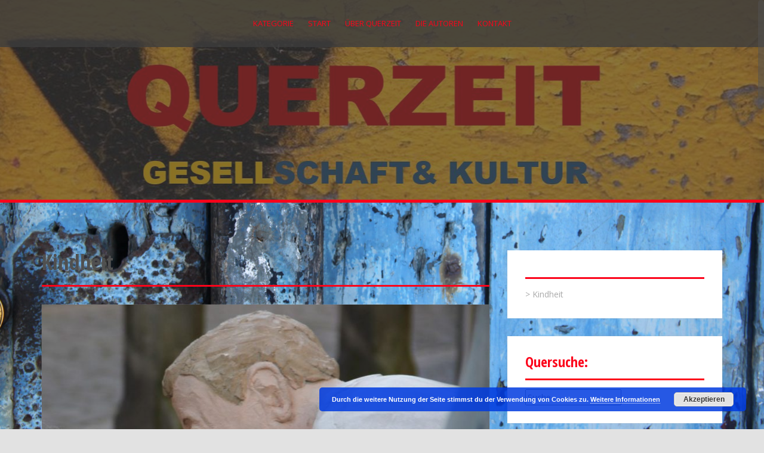

--- FILE ---
content_type: text/html; charset=UTF-8
request_url: https://querzeit.org/tag/kindheit
body_size: 34305
content:
<!DOCTYPE html>
<html lang="de-DE">
<head>
<meta charset="UTF-8">
<meta name="viewport" content="width=device-width, initial-scale=1">
<link rel="profile" href="http://gmpg.org/xfn/11">
<link rel="pingback" href="https://querzeit.org/xmlrpc.php">

<meta name='robots' content='index, follow, max-image-preview:large, max-snippet:-1, max-video-preview:-1' />

	<!-- This site is optimized with the Yoast SEO plugin v20.4 - https://yoast.com/wordpress/plugins/seo/ -->
	<title>Kindheit Archive -</title>
	<link rel="canonical" href="https://querzeit.org/tag/kindheit" />
	<meta property="og:locale" content="de_DE" />
	<meta property="og:type" content="article" />
	<meta property="og:title" content="Kindheit Archive -" />
	<meta property="og:url" content="https://querzeit.org/tag/kindheit" />
	<meta property="og:image" content="https://querzeit.org/wp-content/uploads/2017/10/Button-Querzeit-02-01-komplett-614.jpg" />
	<meta property="og:image:width" content="614" />
	<meta property="og:image:height" content="614" />
	<meta property="og:image:type" content="image/jpeg" />
	<meta name="twitter:card" content="summary_large_image" />
	<meta name="twitter:site" content="@querzeit" />
	<script type="application/ld+json" class="yoast-schema-graph">{"@context":"https://schema.org","@graph":[{"@type":"CollectionPage","@id":"https://querzeit.org/tag/kindheit","url":"https://querzeit.org/tag/kindheit","name":"Kindheit Archive -","isPartOf":{"@id":"https://querzeit.org/#website"},"primaryImageOfPage":{"@id":"https://querzeit.org/tag/kindheit#primaryimage"},"image":{"@id":"https://querzeit.org/tag/kindheit#primaryimage"},"thumbnailUrl":"https://querzeit.org/wp-content/uploads/2018/02/Die-Welt-entdecken-Foto-Arnold-Illhardt.jpg","breadcrumb":{"@id":"https://querzeit.org/tag/kindheit#breadcrumb"},"inLanguage":"de-DE"},{"@type":"ImageObject","inLanguage":"de-DE","@id":"https://querzeit.org/tag/kindheit#primaryimage","url":"https://querzeit.org/wp-content/uploads/2018/02/Die-Welt-entdecken-Foto-Arnold-Illhardt.jpg","contentUrl":"https://querzeit.org/wp-content/uploads/2018/02/Die-Welt-entdecken-Foto-Arnold-Illhardt.jpg","width":1000,"height":814,"caption":"Die Welt entdecken (Foto Arnold Illhardt"},{"@type":"BreadcrumbList","@id":"https://querzeit.org/tag/kindheit#breadcrumb","itemListElement":[{"@type":"ListItem","position":1,"name":"Home","item":"https://querzeit.org/"},{"@type":"ListItem","position":2,"name":"Kindheit"}]},{"@type":"WebSite","@id":"https://querzeit.org/#website","url":"https://querzeit.org/","name":"","description":"","publisher":{"@id":"https://querzeit.org/#organization"},"potentialAction":[{"@type":"SearchAction","target":{"@type":"EntryPoint","urlTemplate":"https://querzeit.org/?s={search_term_string}"},"query-input":"required name=search_term_string"}],"inLanguage":"de-DE"},{"@type":"Organization","@id":"https://querzeit.org/#organization","name":"QUERZEIT","url":"https://querzeit.org/","logo":{"@type":"ImageObject","inLanguage":"de-DE","@id":"https://querzeit.org/#/schema/logo/image/","url":"http://querzeit.org/wp-content/uploads/2015/07/QZ-Logo-09-200.png","contentUrl":"http://querzeit.org/wp-content/uploads/2015/07/QZ-Logo-09-200.png","width":200,"height":200,"caption":"QUERZEIT"},"image":{"@id":"https://querzeit.org/#/schema/logo/image/"},"sameAs":["https://www.facebook.com/querzeit/","https://twitter.com/querzeit"]}]}</script>
	<!-- / Yoast SEO plugin. -->


<link rel='dns-prefetch' href='//cdn.jsdelivr.net' />
<link rel='dns-prefetch' href='//maxcdn.bootstrapcdn.com' />
<link rel='dns-prefetch' href='//fonts.googleapis.com' />
<link rel="alternate" type="application/rss+xml" title=" &raquo; Feed" href="https://querzeit.org/feed" />
<link rel="alternate" type="application/rss+xml" title=" &raquo; Kommentar-Feed" href="https://querzeit.org/comments/feed" />
<link rel="alternate" type="application/rss+xml" title=" &raquo; Kindheit Schlagwort-Feed" href="https://querzeit.org/tag/kindheit/feed" />
<script type="text/javascript">
window._wpemojiSettings = {"baseUrl":"https:\/\/s.w.org\/images\/core\/emoji\/14.0.0\/72x72\/","ext":".png","svgUrl":"https:\/\/s.w.org\/images\/core\/emoji\/14.0.0\/svg\/","svgExt":".svg","source":{"concatemoji":"https:\/\/querzeit.org\/wp-includes\/js\/wp-emoji-release.min.js?ver=6.2"}};
/*! This file is auto-generated */
!function(e,a,t){var n,r,o,i=a.createElement("canvas"),p=i.getContext&&i.getContext("2d");function s(e,t){p.clearRect(0,0,i.width,i.height),p.fillText(e,0,0);e=i.toDataURL();return p.clearRect(0,0,i.width,i.height),p.fillText(t,0,0),e===i.toDataURL()}function c(e){var t=a.createElement("script");t.src=e,t.defer=t.type="text/javascript",a.getElementsByTagName("head")[0].appendChild(t)}for(o=Array("flag","emoji"),t.supports={everything:!0,everythingExceptFlag:!0},r=0;r<o.length;r++)t.supports[o[r]]=function(e){if(p&&p.fillText)switch(p.textBaseline="top",p.font="600 32px Arial",e){case"flag":return s("\ud83c\udff3\ufe0f\u200d\u26a7\ufe0f","\ud83c\udff3\ufe0f\u200b\u26a7\ufe0f")?!1:!s("\ud83c\uddfa\ud83c\uddf3","\ud83c\uddfa\u200b\ud83c\uddf3")&&!s("\ud83c\udff4\udb40\udc67\udb40\udc62\udb40\udc65\udb40\udc6e\udb40\udc67\udb40\udc7f","\ud83c\udff4\u200b\udb40\udc67\u200b\udb40\udc62\u200b\udb40\udc65\u200b\udb40\udc6e\u200b\udb40\udc67\u200b\udb40\udc7f");case"emoji":return!s("\ud83e\udef1\ud83c\udffb\u200d\ud83e\udef2\ud83c\udfff","\ud83e\udef1\ud83c\udffb\u200b\ud83e\udef2\ud83c\udfff")}return!1}(o[r]),t.supports.everything=t.supports.everything&&t.supports[o[r]],"flag"!==o[r]&&(t.supports.everythingExceptFlag=t.supports.everythingExceptFlag&&t.supports[o[r]]);t.supports.everythingExceptFlag=t.supports.everythingExceptFlag&&!t.supports.flag,t.DOMReady=!1,t.readyCallback=function(){t.DOMReady=!0},t.supports.everything||(n=function(){t.readyCallback()},a.addEventListener?(a.addEventListener("DOMContentLoaded",n,!1),e.addEventListener("load",n,!1)):(e.attachEvent("onload",n),a.attachEvent("onreadystatechange",function(){"complete"===a.readyState&&t.readyCallback()})),(e=t.source||{}).concatemoji?c(e.concatemoji):e.wpemoji&&e.twemoji&&(c(e.twemoji),c(e.wpemoji)))}(window,document,window._wpemojiSettings);
</script>
<style type="text/css">
img.wp-smiley,
img.emoji {
	display: inline !important;
	border: none !important;
	box-shadow: none !important;
	height: 1em !important;
	width: 1em !important;
	margin: 0 0.07em !important;
	vertical-align: -0.1em !important;
	background: none !important;
	padding: 0 !important;
}
</style>
	<link rel='stylesheet' id='wp-components-css' href='https://querzeit.org/wp-includes/css/dist/components/style.min.css?ver=6.2' type='text/css' media='all' />
<link rel='stylesheet' id='wp-block-editor-css' href='https://querzeit.org/wp-includes/css/dist/block-editor/style.min.css?ver=6.2' type='text/css' media='all' />
<link rel='stylesheet' id='wp-nux-css' href='https://querzeit.org/wp-includes/css/dist/nux/style.min.css?ver=6.2' type='text/css' media='all' />
<link rel='stylesheet' id='wp-reusable-blocks-css' href='https://querzeit.org/wp-includes/css/dist/reusable-blocks/style.min.css?ver=6.2' type='text/css' media='all' />
<link rel='stylesheet' id='wp-editor-css' href='https://querzeit.org/wp-includes/css/dist/editor/style.min.css?ver=6.2' type='text/css' media='all' />
<link rel='stylesheet' id='easy_image_gallery_block-cgb-style-css-css' href='https://querzeit.org/wp-content/plugins/easy-image-gallery/includes/gutenberg-block/dist/blocks.style.build.css?ver=6.2' type='text/css' media='all' />
<link rel='stylesheet' id='responsive-lightbox-prettyphoto-css' href='https://querzeit.org/wp-content/plugins/responsive-lightbox/assets/prettyphoto/prettyPhoto.min.css?ver=3.1.6' type='text/css' media='all' />
<link rel='stylesheet' id='wp-notes-style-css' href='https://querzeit.org/wp-content/plugins/wp-notes-widget/public/css/wp-notes-public.css?ver=1.0.6' type='text/css' media='all' />
<link rel='stylesheet' id='wp-notes-fontawesome-css' href='//maxcdn.bootstrapcdn.com/font-awesome/4.3.0/css/font-awesome.min.css?ver=1.0.6' type='text/css' media='all' />
<link rel='stylesheet' id='ppress-frontend-css' href='https://querzeit.org/wp-content/plugins/wp-user-avatar/assets/css/frontend.min.css?ver=4.16.6' type='text/css' media='all' />
<link rel='stylesheet' id='ppress-flatpickr-css' href='https://querzeit.org/wp-content/plugins/wp-user-avatar/assets/flatpickr/flatpickr.min.css?ver=4.16.6' type='text/css' media='all' />
<link rel='stylesheet' id='ppress-select2-css' href='https://querzeit.org/wp-content/plugins/wp-user-avatar/assets/select2/select2.min.css?ver=6.2' type='text/css' media='all' />
<link rel='stylesheet' id='alizee-bootstrap-css' href='https://querzeit.org/wp-content/themes/alizee/bootstrap/css/bootstrap.min.css?ver=1' type='text/css' media='all' />
<link rel='stylesheet' id='alizee-style-css' href='https://querzeit.org/wp-content/themes/alizee/style.css?ver=6.2' type='text/css' media='all' />
<style id='alizee-style-inline-css' type='text/css'>
.main-navigation a, .social-navigation li a, .entry-title a:hover, .widget-title, .widgettitle, .social-widget li a::before, .author-social a, .view-all, .view-all a { color: #fc031a; }
.main-navigation li:hover, .post-navigation .nav-previous, .post-navigation .nav-next, .paging-navigation .nav-previous, .paging-navigation .nav-next, #today, .tagcloud a, .entry-thumb, .comment-respond input[type="submit"], .cat-link, .search-submit { background-color: #fc031a; }
.widget-title, .widgettitle, .entry-thumb, .author-name, .site-header, .page-header, blockquote { border-color: #fc031a; }
.sidebar-toggle { border-right-color: #fc031a; }
.social-toggle { border-left-color: #fc031a; }
.site-title a { color: #ffffff; }
.site-description { color: #b9b9b9; }
body { color: #000000; }
.site-header { background-color: ; }
.footer-widget-area, .site-info { background-color: ; }

</style>
<link rel='stylesheet' id='alizee-font-awesome-css' href='https://querzeit.org/wp-content/themes/alizee/fonts/font-awesome.min.css?ver=6.2' type='text/css' media='all' />
<link rel='stylesheet' id='alizee-headings-fonts-css' href='//fonts.googleapis.com/css?family=Open+Sans+Condensed%3A700&#038;ver=6.2' type='text/css' media='all' />
<link rel='stylesheet' id='alizee-body-fonts-css' href='//fonts.googleapis.com/css?family=Open+Sans%3A400italic%2C700italic%2C400%2C700&#038;ver=6.2' type='text/css' media='all' />
<link rel='stylesheet' id='wp-pagenavi-css' href='https://querzeit.org/wp-content/plugins/wp-pagenavi/pagenavi-css.css?ver=2.70' type='text/css' media='all' />
<link rel='stylesheet' id='pretty-photo-css' href='https://querzeit.org/wp-content/plugins/easy-image-gallery/includes/lib/prettyphoto/prettyPhoto.css?ver=1.2' type='text/css' media='screen' />
<script type='text/javascript' src='https://querzeit.org/wp-includes/js/jquery/jquery.min.js?ver=3.6.3' id='jquery-core-js'></script>
<script type='text/javascript' src='https://querzeit.org/wp-includes/js/jquery/jquery-migrate.min.js?ver=3.4.0' id='jquery-migrate-js'></script>
<script type='text/javascript' src='https://querzeit.org/wp-content/plugins/responsive-lightbox/assets/prettyphoto/jquery.prettyPhoto.min.js?ver=3.1.6' id='responsive-lightbox-prettyphoto-js'></script>
<script type='text/javascript' src='https://querzeit.org/wp-includes/js/underscore.min.js?ver=1.13.4' id='underscore-js'></script>
<script type='text/javascript' src='https://querzeit.org/wp-content/plugins/responsive-lightbox/assets/infinitescroll/infinite-scroll.pkgd.min.js?ver=4.0.1' id='responsive-lightbox-infinite-scroll-js'></script>
<script type='text/javascript' id='responsive-lightbox-js-before'>
var rlArgs = {"script":"prettyphoto","selector":"lightbox[gallery-1]","customEvents":"","activeGalleries":true,"animationSpeed":"normal","slideshow":false,"slideshowDelay":5000,"slideshowAutoplay":false,"opacity":"0.75","showTitle":true,"allowResize":true,"allowExpand":true,"width":1080,"height":720,"separator":"\/","theme":"pp_default","horizontalPadding":20,"hideFlash":false,"wmode":"opaque","videoAutoplay":true,"modal":false,"deeplinking":false,"overlayGallery":true,"keyboardShortcuts":true,"social":false,"woocommerce_gallery":false,"ajaxurl":"https:\/\/querzeit.org\/wp-admin\/admin-ajax.php","nonce":"abc14e4da0","preview":false,"postId":6983,"scriptExtension":false};
</script>
<script type='text/javascript' src='https://querzeit.org/wp-content/plugins/responsive-lightbox/js/front.js?ver=2.5.3' id='responsive-lightbox-js'></script>
<script type='text/javascript' src='https://querzeit.org/wp-content/plugins/wp-notes-widget/public/js/wp-notes-widget-public.js?ver=1612707229' id='wp-notes-js'></script>
<script type='text/javascript' src='https://querzeit.org/wp-content/plugins/wp-user-avatar/assets/flatpickr/flatpickr.min.js?ver=4.16.6' id='ppress-flatpickr-js'></script>
<script type='text/javascript' src='https://querzeit.org/wp-content/plugins/wp-user-avatar/assets/select2/select2.min.js?ver=4.16.6' id='ppress-select2-js'></script>
<script type='text/javascript' src='https://querzeit.org/wp-content/themes/alizee/js/scripts.js?ver=1' id='alizee-scripts-js'></script>
<script type='text/javascript' src='https://querzeit.org/wp-content/themes/alizee/js/jquery.fitvids.js?ver=1' id='alizee-fitvids-js'></script>
<script type='text/javascript' src='https://querzeit.org/wp-content/themes/alizee/js/jquery.nicescroll.min.js?ver=1' id='alizee-nicescroll-js'></script>
<script type='text/javascript' src='https://querzeit.org/wp-content/themes/alizee/js/nicescroll-init.js?ver=1' id='alizee-nicescroll-init-js'></script>
<link rel="https://api.w.org/" href="https://querzeit.org/wp-json/" /><link rel="alternate" type="application/json" href="https://querzeit.org/wp-json/wp/v2/tags/569" /><link rel="EditURI" type="application/rsd+xml" title="RSD" href="https://querzeit.org/xmlrpc.php?rsd" />
<link rel="wlwmanifest" type="application/wlwmanifest+xml" href="https://querzeit.org/wp-includes/wlwmanifest.xml" />
<meta name="generator" content="WordPress 6.2" />
<!--[if lt IE 9]>
<script src="https://querzeit.org/wp-content/themes/alizee/js/html5shiv.js"></script>
<![endif]-->
			<style type="text/css">
				.site-header:after {
				    content : "";
				    display: block;
				    position: absolute;
				    top: 0;
				    left: 0;
				    background: url(https://querzeit.org/wp-content/uploads/2023/01/Frontcover-Querzeit-schmal.jpg) no-repeat;
				    background-position: center top;
				    background-attachment: fixed;
				    width: 100%;
				    height: 100%;
				    opacity : 0.4;
				}		
			</style>
	<style type="text/css" id="custom-background-css">
body.custom-background { background-color: #e2e2e2; background-image: url("https://querzeit.org/wp-content/uploads/2023/01/IMG_9742-scaled.jpg"); background-position: right center; background-size: cover; background-repeat: no-repeat; background-attachment: fixed; }
</style>
	<link rel="icon" href="https://querzeit.org/wp-content/uploads/2015/07/cropped-QZ-Logo-09-200-32x32.png" sizes="32x32" />
<link rel="icon" href="https://querzeit.org/wp-content/uploads/2015/07/cropped-QZ-Logo-09-200-192x192.png" sizes="192x192" />
<link rel="apple-touch-icon" href="https://querzeit.org/wp-content/uploads/2015/07/cropped-QZ-Logo-09-200-180x180.png" />
<meta name="msapplication-TileImage" content="https://querzeit.org/wp-content/uploads/2015/07/cropped-QZ-Logo-09-200-270x270.png" />
		<style type="text/css" id="wp-custom-css">
			.entry-meta,
.entry-meta a,
.entry-footer,
.entry-footer a {
	color: #777777;
	font-size: 12px;
}

.entry-thumb:hover img {
	opacity: 0.6;
}
.entry-thumb a:hover > .thumb-icon {
	opacity: 0;
}		</style>
		</head>


<body class="archive tag tag-kindheit tag-569 custom-background group-blog">

<div id="page" class="hfeed site">
	<a class="skip-link screen-reader-text" href="#content">Skip to content</a>

	<header id="masthead" class="site-header has-banner" role="banner">
		<nav id="site-navigation" class="main-navigation" role="navigation">
			<div class="container">
				<button class="menu-toggle btn"><i class="fa fa-bars"></i></button>
				<div class="menu-hauptseite-container"><ul id="menu-hauptseite" class="menu"><li id="menu-item-8830" class="menu-item menu-item-type-custom menu-item-object-custom menu-item-has-children menu-item-8830"><a href="#">Kategorie</a>
<ul class="sub-menu">
	<li id="menu-item-8831" class="menu-item menu-item-type-taxonomy menu-item-object-category menu-item-8831"><a href="https://querzeit.org/gesellschaft">Gesellschaft / Politik</a></li>
	<li id="menu-item-8833" class="menu-item menu-item-type-taxonomy menu-item-object-category menu-item-8833"><a href="https://querzeit.org/kultur">Kunst / Kultur / Musik</a></li>
	<li id="menu-item-8834" class="menu-item menu-item-type-taxonomy menu-item-object-category menu-item-8834"><a href="https://querzeit.org/philosophie">Philosophie / Psychologie</a></li>
	<li id="menu-item-8836" class="menu-item menu-item-type-taxonomy menu-item-object-category menu-item-8836"><a href="https://querzeit.org/lebennaturumwelt">Ernährung / Natur / Umwelt</a></li>
	<li id="menu-item-8835" class="menu-item menu-item-type-taxonomy menu-item-object-category menu-item-8835"><a href="https://querzeit.org/literatur">Literatur / Theater/Lyrik</a></li>
	<li id="menu-item-8832" class="menu-item menu-item-type-taxonomy menu-item-object-category menu-item-8832"><a href="https://querzeit.org/reisenvonsinnen">Reisen von Sinnen / Stadtleben</a></li>
	<li id="menu-item-8837" class="menu-item menu-item-type-taxonomy menu-item-object-category menu-item-8837"><a href="https://querzeit.org/querbeet">Querbeet</a></li>
</ul>
</li>
<li id="menu-item-98" class="menu-item menu-item-type-custom menu-item-object-custom menu-item-home menu-item-98"><a href="http://querzeit.org/">Start</a></li>
<li id="menu-item-135" class="menu-item menu-item-type-post_type menu-item-object-page menu-item-135"><a href="https://querzeit.org/ueber-querzeit">Über QUERZEIT</a></li>
<li id="menu-item-7028" class="menu-item menu-item-type-post_type menu-item-object-page menu-item-7028"><a href="https://querzeit.org/die-autoren">Die Autoren</a></li>
<li id="menu-item-100" class="menu-item menu-item-type-post_type menu-item-object-page menu-item-100"><a href="https://querzeit.org/kontakt">Kontakt</a></li>
</ul></div>			</div>	
		</nav><!-- #site-navigation -->
		<div class="container">
			<div class="site-branding">
																						<p class="site-title"><a href="https://querzeit.org/" rel="home"></a></p>
														<p class="site-description"></p>
												</div>
		</div>
				<nav class="social-navigation clearfix">
			<div class="container"><ul id="menu-hauptseite-1" class="menu clearfix"><li class="menu-item menu-item-type-custom menu-item-object-custom menu-item-has-children menu-item-8830"><a href="#"><span class="screen-reader-text">Kategorie</span></a>
<ul class="sub-menu">
	<li class="menu-item menu-item-type-taxonomy menu-item-object-category menu-item-8831"><a href="https://querzeit.org/gesellschaft"><span class="screen-reader-text">Gesellschaft / Politik</span></a></li>
	<li class="menu-item menu-item-type-taxonomy menu-item-object-category menu-item-8833"><a href="https://querzeit.org/kultur"><span class="screen-reader-text">Kunst / Kultur / Musik</span></a></li>
	<li class="menu-item menu-item-type-taxonomy menu-item-object-category menu-item-8834"><a href="https://querzeit.org/philosophie"><span class="screen-reader-text">Philosophie / Psychologie</span></a></li>
	<li class="menu-item menu-item-type-taxonomy menu-item-object-category menu-item-8836"><a href="https://querzeit.org/lebennaturumwelt"><span class="screen-reader-text">Ernährung / Natur / Umwelt</span></a></li>
	<li class="menu-item menu-item-type-taxonomy menu-item-object-category menu-item-8835"><a href="https://querzeit.org/literatur"><span class="screen-reader-text">Literatur / Theater/Lyrik</span></a></li>
	<li class="menu-item menu-item-type-taxonomy menu-item-object-category menu-item-8832"><a href="https://querzeit.org/reisenvonsinnen"><span class="screen-reader-text">Reisen von Sinnen / Stadtleben</span></a></li>
	<li class="menu-item menu-item-type-taxonomy menu-item-object-category menu-item-8837"><a href="https://querzeit.org/querbeet"><span class="screen-reader-text">Querbeet</span></a></li>
</ul>
</li>
<li class="menu-item menu-item-type-custom menu-item-object-custom menu-item-home menu-item-98"><a href="http://querzeit.org/"><span class="screen-reader-text">Start</span></a></li>
<li class="menu-item menu-item-type-post_type menu-item-object-page menu-item-135"><a href="https://querzeit.org/ueber-querzeit"><span class="screen-reader-text">Über QUERZEIT</span></a></li>
<li class="menu-item menu-item-type-post_type menu-item-object-page menu-item-7028"><a href="https://querzeit.org/die-autoren"><span class="screen-reader-text">Die Autoren</span></a></li>
<li class="menu-item menu-item-type-post_type menu-item-object-page menu-item-100"><a href="https://querzeit.org/kontakt"><span class="screen-reader-text">Kontakt</span></a></li>
</ul></div>		</nav>
		<div class="social-toggle"><i class="fa fa-facebook"></i></div>
		</header><!-- #masthead -->

	<div id="content" class="site-content container">
	<section id="primary" class="content-area">
		<main id="main" class="site-main" role="main">

		
			<header class="page-header">
				<h1 class="page-title">
					Kindheit				</h1>
							</header><!-- .page-header -->

						
				
<article id="post-6983" class="post-6983 post type-post status-publish format-standard has-post-thumbnail hentry category-gesellschaft tag-erwachsensein tag-erwachsenwerden tag-kindheit tag-normierung tag-rudolf-dreikurs">

			<div class="entry-thumb">
			<a href="https://querzeit.org/gesellschaft/das-verherrlichte-erwachsensein" title="<big>Das verherrlichte Erwachsensein</big><br/>Erwachsene - normierte Wesen in einer entzauberten Welt" >
				<div class="thumb-icon"><i class="fa fa-link"></i></div>
				<img width="750" height="611" src="https://querzeit.org/wp-content/uploads/2018/02/Die-Welt-entdecken-Foto-Arnold-Illhardt.jpg" class="attachment-alizee-thumb size-alizee-thumb wp-post-image" alt="Die Welt entdecken (Foto Arnold Illhardt" decoding="async" srcset="https://querzeit.org/wp-content/uploads/2018/02/Die-Welt-entdecken-Foto-Arnold-Illhardt.jpg 1000w, https://querzeit.org/wp-content/uploads/2018/02/Die-Welt-entdecken-Foto-Arnold-Illhardt-330x269.jpg 330w, https://querzeit.org/wp-content/uploads/2018/02/Die-Welt-entdecken-Foto-Arnold-Illhardt-768x625.jpg 768w, https://querzeit.org/wp-content/uploads/2018/02/Die-Welt-entdecken-Foto-Arnold-Illhardt-400x326.jpg 400w" sizes="(max-width: 750px) 100vw, 750px" />			</a>
			<span class="cat-link">
				<a href="https://querzeit.org/gesellschaft">Gesellschaft / Politik</a>			</span>			
		</div>	
		
	
	<div class="post-content no-thumb">
	
		<header class="entry-header">
			<h1 class="entry-title"><a href="https://querzeit.org/gesellschaft/das-verherrlichte-erwachsensein" rel="bookmark"><big>Das verherrlichte Erwachsensein</big><br/>Erwachsene - normierte Wesen in einer entzauberten Welt</a></h1>
						<div class="entry-meta">
				<span class="posted-on"><i class="fa fa-calendar"></i> <a href="https://querzeit.org/gesellschaft/das-verherrlichte-erwachsensein" rel="bookmark"><time class="entry-date published" datetime="2018-02-04T13:44:23+01:00">4. 02 2018</time><time class="updated" datetime="2018-05-23T19:53:56+02:00">23. 05 2018</time></a></span><span class="byline"><i class="fa fa-user"></i> <span class="author vcard"><a class="url fn n" href="https://querzeit.org/author/9807850d4352a1a9">Arnold Illhardt</a></span></span>			</div><!-- .entry-meta -->
					</header><!-- .entry-header -->

		<div class="entry-summary">
			<p>Erwachsensein und – werden ist nicht immer ein Entwicklungsfortschritt. Mancher Erwachsene mutiert zu einem normierten Wesen, „…das in einer entzauberten Welt sogenannter Tatsachen existiert.“ (Michael Ende)</p>
		</div>
	</div>

</article><!-- #post-## -->
			
				
<article id="post-2757" class="post-2757 post type-post status-publish format-standard has-post-thumbnail hentry category-gesellschaft tag-andreas-altmann tag-kindheit tag-menschenwuerde">

			<div class="entry-thumb">
			<a href="https://querzeit.org/gesellschaft/das-scheissleben-des-andreas-altmann" title="<big>Das Scheißleben des Andreas Altmann</big><br/>Kindheit und Jugend unter dem katholischen Kreuz" >
				<div class="thumb-icon"><i class="fa fa-link"></i></div>
				<img width="750" height="563" src="https://querzeit.org/wp-content/uploads/2015/11/Verdorbene-Kindheit-Foto-A.-Illhardt.jpg" class="attachment-alizee-thumb size-alizee-thumb wp-post-image" alt="Verbotene Kindheit (Foto A. Illhardt)" decoding="async" loading="lazy" srcset="https://querzeit.org/wp-content/uploads/2015/11/Verdorbene-Kindheit-Foto-A.-Illhardt.jpg 1000w, https://querzeit.org/wp-content/uploads/2015/11/Verdorbene-Kindheit-Foto-A.-Illhardt-330x248.jpg 330w, https://querzeit.org/wp-content/uploads/2015/11/Verdorbene-Kindheit-Foto-A.-Illhardt-940x705.jpg 940w" sizes="(max-width: 750px) 100vw, 750px" />			</a>
			<span class="cat-link">
				<a href="https://querzeit.org/gesellschaft">Gesellschaft / Politik</a>			</span>			
		</div>	
		
	
	<div class="post-content no-thumb">
	
		<header class="entry-header">
			<h1 class="entry-title"><a href="https://querzeit.org/gesellschaft/das-scheissleben-des-andreas-altmann" rel="bookmark"><big>Das Scheißleben des Andreas Altmann</big><br/>Kindheit und Jugend unter dem katholischen Kreuz</a></h1>
						<div class="entry-meta">
				<span class="posted-on"><i class="fa fa-calendar"></i> <a href="https://querzeit.org/gesellschaft/das-scheissleben-des-andreas-altmann" rel="bookmark"><time class="entry-date published" datetime="2015-11-22T13:03:20+01:00">22. 11 2015</time><time class="updated" datetime="2018-06-26T20:31:20+02:00">26. 06 2018</time></a></span><span class="byline"><i class="fa fa-user"></i> <span class="author vcard"><a class="url fn n" href="https://querzeit.org/author/9807850d4352a1a9">Arnold Illhardt</a></span></span>			</div><!-- .entry-meta -->
					</header><!-- .entry-header -->

		<div class="entry-summary">
			<p>2011 erschien das Buch von Andreas Altmann mit dem vieldeutigen Titel „Das Scheißleben meines Vaters, das Scheißleben meiner Mutter und meine eigene Scheißjugend“. Jetzt erst entdeckt und gelesen, stößt es eigene Erinnerungen an. Mehr als einem lieb sind. Dies ist keine Buchbeschreibung.</p>
		</div>
	</div>

</article><!-- #post-## -->
			
			
		
		</main><!-- #main -->
	</section><!-- #primary -->

	<div id="secondary" class="widget-area" role="complementary">
		<aside id="bcn_widget-2" class="widget widget_breadcrumb_navxt"><h3 class="widget-title"> </h3><div class="breadcrumbs" vocab="https://schema.org/" typeof="BreadcrumbList"><!-- Breadcrumb NavXT 7.4.1 -->
<span typeof="v:Breadcrumb"><a rel="v:url" property="v:title" title="Gehe zu ." href="https://querzeit.org" class="home"></a></span> &gt; <span typeof="v:Breadcrumb"><a rel="v:url" property="v:title" title="Gehe zu den Kindheit Tag Archiven." href="https://querzeit.org/tag/kindheit" class="archive taxonomy post_tag current-item">Kindheit</a></span></div></aside><aside id="search-2" class="widget widget_search"><h3 class="widget-title">Quersuche:</h3><form role="search" method="get" class="search-form" action="https://querzeit.org/">
				<label>
					<span class="screen-reader-text">Suche nach:</span>
					<input type="search" class="search-field" placeholder="Suche &hellip;" value="" name="s" />
				</label>
				<input type="submit" class="search-submit" value="Suche" />
			</form></aside>	</div><!-- #secondary -->

	</div><!-- #content -->
	
	<div id="sidebar-footer" class="footer-widget-area clearfix" role="complementary">
		<div class="container">
										<div class="sidebar-column col-md-4 col-sm-4"> <aside id="block-4" class="widget widget_block widget_categories"><ul class="wp-block-categories-list wp-block-categories">	<li class="cat-item cat-item-1"><a href="https://querzeit.org/sonstiges">&#8211; Sonstiges &#8211;</a>
</li>
	<li class="cat-item cat-item-1678"><a href="https://querzeit.org/aphorismen">Aphorismen</a>
</li>
	<li class="cat-item cat-item-36"><a href="https://querzeit.org/lebennaturumwelt">Ernährung / Natur / Umwelt</a>
</li>
	<li class="cat-item cat-item-1707"><a href="https://querzeit.org/fahrtenschreiber">Fahrtenschreiber</a>
</li>
	<li class="cat-item cat-item-38"><a href="https://querzeit.org/gesellschaft">Gesellschaft / Politik</a>
</li>
	<li class="cat-item cat-item-1001"><a href="https://querzeit.org/kultur">Kunst / Kultur / Musik</a>
</li>
	<li class="cat-item cat-item-43"><a href="https://querzeit.org/literatur">Literatur / Theater/Lyrik</a>
</li>
	<li class="cat-item cat-item-1147"><a href="https://querzeit.org/medizin-ethik">Medizin / Ethik</a>
</li>
	<li class="cat-item cat-item-37"><a href="https://querzeit.org/philosophie">Philosophie / Psychologie</a>
</li>
	<li class="cat-item cat-item-1305"><a href="https://querzeit.org/querbeet">Querbeet</a>
</li>
	<li class="cat-item cat-item-46"><a href="https://querzeit.org/quergestreift">QUERgestreift</a>
</li>
	<li class="cat-item cat-item-18"><a href="https://querzeit.org/reisenvonsinnen">Reisen von Sinnen / Stadtleben</a>
</li>
	<li class="cat-item cat-item-1705"><a href="https://querzeit.org/satzzeichen">Satzzeichen</a>
</li>
	<li class="cat-item cat-item-1588"><a href="https://querzeit.org/schlaglicht">Schlaglicht</a>
</li>
</ul></aside> </div> 		</div>	
	</div>
	<footer id="colophon" class="site-footer" role="contentinfo">
		<div class="site-info">
			<div class="container">
				<a href="http://wordpress.org/">Proudly powered by WordPress</a>
				<span class="sep"> | </span>
				Theme: <a href="http://athemes.com/theme/alizee">Alizee</a> by aThemes				
				
             			<div class="site-links">	<!-- /*THE*/ -->
       				<a href="/impressum">Impressum</a>
       				&nbsp;
       				<a href="/datenschutzerklaerung">Datenschutzerklärung</a>
       				&nbsp;
       				<a href="http://www.disclaimer.de/disclaimer.htm" target="_blank">Disclaimer</a>
       				&nbsp;
       				<a href="http://www.querzeit.org/wp-login.php">Anmeldung</a>
       			</div><!-- .site-links-->
			</div>
		</div><!-- .site-info -->
	</footer><!-- #colophon -->
</div><!-- #page -->

<link rel='stylesheet' id='basecss-css' href='https://querzeit.org/wp-content/plugins/eu-cookie-law/css/style.css?ver=6.2' type='text/css' media='all' />
<script type='text/javascript' src='https://querzeit.org/wp-content/plugins/wordpress-tweaks/js/comment-targetblank.js?ver=2.2' id='jl-wpt-comment-targetblank-js'></script>
<script type='text/javascript' src='https://querzeit.org/wp-content/plugins/wordpress-tweaks/js/post-targetblank.js?ver=2.2' id='jl-wpt-post-targetblank-js'></script>
<script type='text/javascript' id='ppress-frontend-script-js-extra'>
/* <![CDATA[ */
var pp_ajax_form = {"ajaxurl":"https:\/\/querzeit.org\/wp-admin\/admin-ajax.php","confirm_delete":"Are you sure?","deleting_text":"Deleting...","deleting_error":"An error occurred. Please try again.","nonce":"d612f6f94b","disable_ajax_form":"false","is_checkout":"0","is_checkout_tax_enabled":"0","is_checkout_autoscroll_enabled":"true"};
/* ]]> */
</script>
<script type='text/javascript' src='https://querzeit.org/wp-content/plugins/wp-user-avatar/assets/js/frontend.min.js?ver=4.16.6' id='ppress-frontend-script-js'></script>
<script type='text/javascript' src='https://querzeit.org/wp-content/themes/alizee/js/skip-link-focus-fix.js?ver=20130115' id='alizee-skip-link-focus-fix-js'></script>
<script type='text/javascript' id='wp_slimstat-js-extra'>
/* <![CDATA[ */
var SlimStatParams = {"ajaxurl":"https:\/\/querzeit.org\/wp-admin\/admin-ajax.php","baseurl":"\/","dnt":"noslimstat,ab-item","ci":"YToyOntzOjEyOiJjb250ZW50X3R5cGUiO3M6MzoidGFnIjtzOjg6ImNhdGVnb3J5IjtpOjEwNzQ7fQ--.32f04a58642415bf1b0182d51ede36e9"};
/* ]]> */
</script>
<script defer type='text/javascript' src='https://cdn.jsdelivr.net/wp/wp-slimstat/tags/5.2.13/wp-slimstat.min.js' id='wp_slimstat-js'></script>
<script type='text/javascript' src='https://querzeit.org/wp-content/plugins/easy-image-gallery/includes/lib/prettyphoto/jquery.prettyPhoto.js?ver=1.2' id='pretty-photo-js'></script>
<script type='text/javascript' id='eucookielaw-scripts-js-extra'>
/* <![CDATA[ */
var eucookielaw_data = {"euCookieSet":"","autoBlock":"0","expireTimer":"0","scrollConsent":"1","networkShareURL":"domain=querzeit.org; ","isCookiePage":"","isRefererWebsite":""};
/* ]]> */
</script>
<script type='text/javascript' src='https://querzeit.org/wp-content/plugins/eu-cookie-law/js/scripts.js?ver=3.1.6' id='eucookielaw-scripts-js'></script>

		
					<script>
						jQuery(document).ready(function() {
							jQuery("a[rel^='prettyPhoto']").prettyPhoto({
								social_tools : false,
								show_title : false
							});
						});
					</script>

					
				
	
	<!-- Eu Cookie Law 3.1.6 --><div class="pea_cook_wrapper pea_cook_bottomright" style="color:#FFFFFF;background:rgb(0,59,224);background: rgba(0,59,224,0.85);"><p>Durch die weitere Nutzung der Seite stimmst du der Verwendung von Cookies zu. <a style="color:#FFFFFF;" href="https://querzeit.org/datenschutzerklaerung" id="fom">Weitere Informationen</a> <button id="pea_cook_btn" class="pea_cook_btn">Akzeptieren</button></p></div><div class="pea_cook_more_info_popover"><div class="pea_cook_more_info_popover_inner" style="color:#FFFFFF;background-color: rgba(0,59,224,0.9);"><p>Die Cookie-Einstellungen auf dieser Website sind auf "Cookies zulassen" eingestellt, um das beste Surferlebnis zu ermöglichen. Wenn du diese Website ohne Änderung der Cookie-Einstellungen verwendest oder auf "Akzeptieren" klickst, erklärst du sich damit einverstanden.</p><p><a style="color:#FFFFFF;" href="#" id="pea_close">Schließen</a></p></div></div>
</body>
</html>


--- FILE ---
content_type: text/html; charset=UTF-8
request_url: https://querzeit.org/wp-admin/admin-ajax.php
body_size: -99
content:
235410.5fc6cf67aae35bbeba411779f82541c3

--- FILE ---
content_type: text/javascript
request_url: https://querzeit.org/wp-content/plugins/wordpress-tweaks/js/post-targetblank.js?ver=2.2
body_size: 24
content:
jQuery(document).ready(function() {
	jQuery('.entry-content, .post-content, .post').find('a[href^=http]').each(function() {
		if (this.href.indexOf(location.hostname) == -1) jQuery(this).attr('target', '_blank');
	});
});